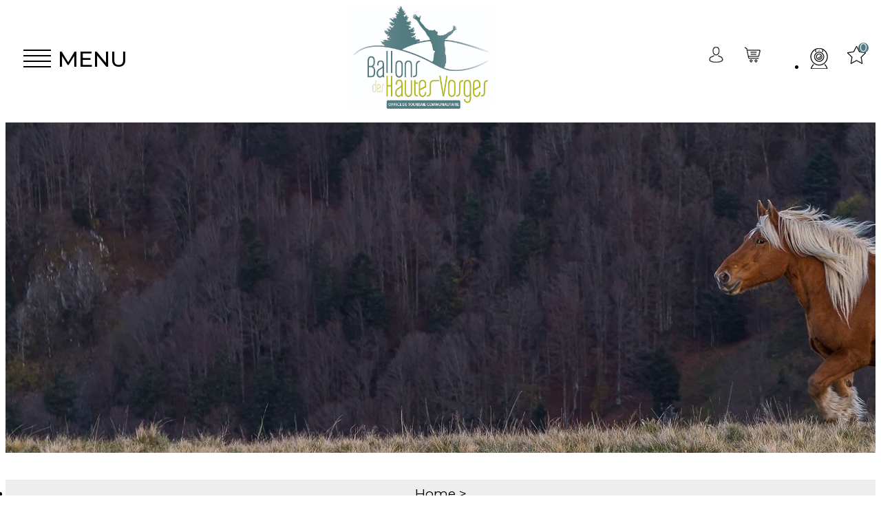

--- FILE ---
content_type: text/html; charset=utf-8
request_url: https://de.ballons-hautes-vosges.com/reiten-zughundspaziergang.html
body_size: 12334
content:
<!DOCTYPE html>
<html class="no-js" lang="de">
<head>
	<title>Reiten - Zughundspaziergang</title>
	<meta charset="utf-8" />
	<link rel="shortcut icon" href="/templates/2018/images/favicon.ico" type="image/x-icon" />
    <script async src="https://www.googletagmanager.com/gtag/js?id=G-D27MYTDGBV"></script>
	<base href="https://de.ballons-hautes-vosges.com" />    <script>window.dataLayer = window.dataLayer || [];
                      function gtag(){window.dataLayer.push(arguments);}
                      gtag('js', new Date());
                      gtag('config', 'G-D27MYTDGBV', {'anonymize_ip': true });
                    </script><script data-cookie="GoogleAnalytics" data-cookie-fn="fn_696b6e545a571" id="fn_696b6e545a571" data-initiator="script-element" type="application/javascript" >

        function fn_696b6e545a571() {(function(i,s,o,g,r,a,m){i['GoogleAnalyticsObject']=r;i[r]=i[r]||function(){
                      (i[r].q=i[r].q||[]).push(arguments)},i[r].l=1*new Date();a=s.createElement(o),
                      m=s.getElementsByTagName(o)[0];a.async=1;a.src=g;m.parentNode.insertBefore(a,m)
                      })(window,document,'script','//www.google-analytics.com/analytics.js','ga');ga('create', 'UA-35440003-2', 'auto');ga('require', 'displayfeatures');ga('set', 'anonymizeIp', true);ga('send', 'pageview');}

        var storage = localStorage.getItem("COOKIE_MANAGER");
        if (storage) {
            var dataCookie = JSON.parse(storage);
            if (dataCookie.types.GoogleAnalytics.isEnable) {
            	fn_696b6e545a571();
            	var script = document.getElementById("fn_696b6e545a571");
            	script.setAttribute("data-cookie-init", "1");
            }
        }

        </script><link rel="alternate" href="https://de.ballons-hautes-vosges.com/reiten-zughundspaziergang.html" hreflang="de"><link rel="alternate" href="https://www.ballons-hautes-vosges.com/equitation-canirando.html" hreflang="FR-fr"><link rel="alternate" href="https://en.ballons-hautes-vosges.com/horse-riding-cani-hiking.html" hreflang="EN-gb"><link rel="alternate" href="https://www.ballons-hautes-vosges.com/equitation-canirando.html" hreflang="x-default"><script src="https://ajax.googleapis.com/ajax/libs/jquery/1.9.0/jquery.min.js" data-initiator="script-element" type="application/javascript" ></script>	<!-- Debut balise description et keyword -->
<meta name="description" content="Reiten - Zughundspaziergang K&ouml;rperliche Aktivit&auml;ten mit unseren Tierfreunden !!!
&nbsp;" />
<link rel="canonical" href="https://de.ballons-hautes-vosges.com/reiten-zughundspaziergang.html"/><meta name="robots" content="index, follow"><!-- Fin balise description et keyword -->
	<meta name="viewport" content="width=device-width" />
    <meta name="format-detection" content="telephone=no">
    <meta http-equiv="Content-Language" content="de">
    <link href="https://fonts.googleapis.com/css?family=Montserrat:400,500,700" rel="stylesheet">
    <link href="/stylesheet.css?action=display&fic=default&partie=generique" data-initiator="link-element" rel="stylesheet" type="text/css" /><link href="/stylesheet.css?action=display&fic=default&partie=local" data-initiator="link-element" rel="stylesheet" type="text/css" /><link href="/stylesheet.css?action=display&charte=ACTIVITES&theme=ETE&langue=DE" data-initiator="link-element" rel="stylesheet" type="text/css" />    <link rel="stylesheet" type="text/css" href="/templates/2018/css/style.css">
            <link rel="canonical" href="https://de.ballons-hautes-vosges.com/reiten-zughundspaziergang.html" />
		<link rel="apple-touch-icon" sizes="180x180" href="/templates/2018/images/favicon/apple-touch-icon.png">
	<link rel="icon" type="image/png" sizes="32x32" href="/templates/2018/images/favicon/favicon-32x32.png">
	<link rel="icon" type="image/png" sizes="16x16" href="/templates/2018/images/favicon/favicon-16x16.png">
	<link rel="manifest" href="/templates/2018/images/favicon/site.webmanifest">
	<link rel="mask-icon" href="/templates/2018/images/favicon/safari-pinned-tab.svg" color="#4e7c80">
	<meta name="msapplication-TileColor" content="#ffffff">
	<meta name="theme-color" content="#ffffff">
	<!-- Google Tag Manager -->
	<script>(function(w,d,s,l,i){w[l]=w[l]||[];w[l].push({'gtm.start':
	new Date().getTime(),event:'gtm.js'});var f=d.getElementsByTagName(s)[0],
	j=d.createElement(s),dl=l!='dataLayer'?'&l='+l:'';j.async=true;j.src=
	'https://www.googletagmanager.com/gtm.js?id='+i+dl;f.parentNode.insertBefore(j,f);
	})(window,document,'script','dataLayer','GTM-WKH7PWK3');</script>
	<!-- End Google Tag Manager -->
</head>
<body class="ACTIVITES de ETE ControllerListeInfo">
		<!-- Google Tag Manager (noscript) -->
		<noscript><iframe src="https://www.googletagmanager.com/ns.html?id=GTM-WKH7PWK3"
		height="0" width="0" style="display:none;visibility:hidden"></iframe></noscript>
		<!-- End Google Tag Manager (noscript) -->
        
        <header>
    <div class="header-menu">
        <div class="haut">
            <div class="menu">
                <div class="burger-menu">
                    <span></span>
                    <span></span>
                    <span></span>
                    <span></span>
                </div>
                <div class="text-menu">MENU</div>
            </div>
            <div class="logo">
                <a class="ballons" href="/"><img src="/templates/2018/images/logo_new.jpg" title="Zurück zur Empfangseite" alt="Logo Ballons les Hautes Vosges"></a>
                <!--
                <a class="ballons" href="/"><img src="/templates/2018/images/logo.png" title="Zurück zur Empfangseite" alt="Logo Ballons les Hautes Vosges"></a>
               <a class="bussang" href="/"><img src="/templates/2018/images/logo_bussang.jpg" title="Zurück zur Empfangseite" alt="Logo Bussang"></a>
                -->
            </div>
            <div class="droite">
                <div class="icones">
                    <div class="widget-moncompte dropdown-relative widget-17">

                <div class="title"><a href="/espace-client.html"><span>Ihr Konto</span></a></div>
    </div><div id="bloc_panier" onclick="location.href='booking?action=panier&amp;cid=4'"><div class="titre"><span>Mein Korb</span></div><div class="contenu"><div class="panier-vide" id="resa_panier_vide">Ihr Einkaufswagen ist leer</div><div class="ligne-prestation"  style="display: none;"><div class="left"><span class="nb-prestations" id="resa_panier_nb_prestation">-1</span><span class="libelle-nb-prestations">Leistung</span></div><div class="right"><span class="montant" id="resa_panier_montant">0 €</span></div></div><div class="void-panier clear"  style="display: none;"><a href="booking?action=panier&amp;cid=4" >Sieh meinen Korb</a></div></div></div><nav role="navigation" class="menu-niveau-2 menu-picto" ><ul class="">

    <li data-menu-id="3878" data-menu-keyword="" class="first  webcams  menu-niveau-3  terminal"><a href="webcams.html"  ><span class="lien-menu">Webcams</span></a></li>
</ul>

</nav><div class="carnet"><a href="/carnet-voyage" class="lien_icone_carnet"><span class="carnet_voyage_fiches">0</span></a><a href="/carnet-voyage" class="lien_carnet">Reisetagebuch </a></div>                </div>
            </div>
        </div>
        <div class="menu-principal">
            <nav role="navigation" class="responsiveMenu menu-niveau-2 menu-principal" ><a id="pull" class="hidden-desktop">Menu</a><ul class="">

    <li data-menu-id="3417" data-menu-keyword="" class="itineraire select ssselect first  menu-niveau-3"><a href="sportaktivitaten.html"  ><span class="lien-menu">Sportaktivitäten</span></a><ul class="">

    <li data-menu-id="4048" data-menu-keyword="" class="menu-niveau-4  terminal"><a href="quietude-attitude-regional-naturpark.html"  ><span class="lien-menu">Last uns Wild verantwortungsbewusst sein</span></a></li><li data-menu-id="3419" data-menu-keyword="" class="menu-niveau-4  terminal"><a href="bergfuhrer.html"  ><span class="lien-menu">Unsere Bergführer</span></a></li><li data-menu-id="3418" data-menu-keyword="" class="menu-niveau-4"><a href="wanderungen-und-ausfluge.html"  ><span class="lien-menu">Wanderungen und Spaziergänge</span></a><ul class="">

    
</ul>

</li><li data-menu-id="4326" data-menu-keyword="" class="menu-niveau-4  terminal"><a href="klettersteig-der-mosell-quelle.html"  ><span class="lien-menu">Klettersteig der Mosel Quelle</span></a></li><li data-menu-id="3426" data-menu-keyword="" class="menu-niveau-4  terminal"><a href="klettersteig-klettern-gleitschirmfliegen.html"  ><span class="lien-menu">Nervenkitzel, Sensationshungrig.....</span></a></li><li data-menu-id="3431" data-menu-keyword="" class="itineraire select ssselect menu-niveau-4  terminal"><a href="reiten-zughundspaziergang.html"  ><span class="lien-menu">Reiten - Zughundspaziergang</span></a></li><li data-menu-id="3434" data-menu-keyword="" class="menu-niveau-4"><a href="mountainbike-fahrrad-segway-kart-elektroroller.html"  ><span class="lien-menu">Fahrrad, Segway, Kart, Pumptrack...</span></a><ul class="">

    
</ul>

</li><li data-menu-id="3448" data-menu-keyword="" class="menu-niveau-4  terminal"><a href="freizeitparks-baumklettern.html"  ><span class="lien-menu">Freizeitsparks und andere Freizeitsaktivtäten</span></a></li><li data-menu-id="3449" data-menu-keyword="" class="menu-niveau-4  terminal"><a href="tennis-petanque-kegeln-padel-tennis.html"  ><span class="lien-menu">Tennis, Pétanque, Padel-Tennis</span></a></li><li data-menu-id="3455" data-menu-keyword="" class="menu-niveau-4"><a href="schwimmbader-seen-und-weiher-angeln.html"  ><span class="lien-menu">Schwimmbäder, Seen, Angeln</span></a><ul class="">

    
</ul>

</li>
</ul>

</li><li data-menu-id="3538" data-menu-keyword="" class="menu-niveau-3"><a href="unterkunft-gastronomie-bars-spielcasino.html"  ><span class="lien-menu">Ferienhäuser - Unterkunft - Restaurant - Bars</span></a><ul class="">

    <li data-menu-id="4335" data-menu-keyword="" class="menu-niveau-4"><a href="ferienwohnung-ferienhaus-chalet-urlaub-vogesen.html"  ><span class="lien-menu">Unsere Angote an Ferienwohnungen, Ferienhäuser und Chalets</span></a><ul class="">

    
</ul>

</li><li data-menu-id="3985" data-menu-keyword="" class="menu-niveau-4"><a href="unterkunft-angebote.html"  ><span class="lien-menu">Andere Unterkunfts Möglichkeiten</span></a><ul class="">

    
</ul>

</li><li data-menu-id="3540" data-menu-keyword="BHVGASTRONOMIEETEFR" class="menu-niveau-4"><a href="bars-und-casino.html"  ><span class="lien-menu">Restaurants, Cafés und Bars</span></a><ul class="">

    
</ul>

</li>
</ul>

</li><li data-menu-id="3468" data-menu-keyword="" class="menu-niveau-3"><a href="aktivitaten-und-unterhaltung.html"  ><span class="lien-menu">Besichtigungen und Unterhaltung</span></a><ul class="">

    <li data-menu-id="3469" data-menu-keyword="" class="menu-niveau-4  terminal"><a href="programme-und-veranstaltungen-1.html"  ><span class="lien-menu">Veranstaltungen</span></a></li><li data-menu-id="3476" data-menu-keyword="" class="menu-niveau-4  terminal"><a href="museen-garten.html"  ><span class="lien-menu">Kulturelle Besichtigungen, Museen und Gärten</span></a></li><li data-menu-id="3493" data-menu-keyword="" class="menu-niveau-4"><a href="theatre-du-peuple-volkstheater.html"  ><span class="lien-menu">Théâtre du Peuple (Volkstheater)</span></a><ul class="">

    
</ul>

</li><li data-menu-id="3470" data-menu-keyword="" class="menu-niveau-4"><a href="naturlandschaften-und-sehenswurdigkeiten.html"  ><span class="lien-menu">Naturlandschaften und Sehenswürdigkeiten</span></a><ul class="">

    
</ul>

</li><li data-menu-id="3507" data-menu-keyword="" class="menu-niveau-4  terminal"><a href="kunsthandwerk-und-lokale-produzenten.html"  ><span class="lien-menu">Kunsthandwerk und lokale Produzenten</span></a></li><li data-menu-id="3525" data-menu-keyword="" class="menu-niveau-4  terminal"><a href="alles-rund-um-die-tiere.html"  ><span class="lien-menu">Alles rund um die Tiere</span></a></li><li data-menu-id="3537" data-menu-keyword="" class="menu-niveau-4  terminal"><a href="wellness.html"  ><span class="lien-menu">Wellness</span></a></li>
</ul>

</li><li data-menu-id="3811" data-menu-keyword="BHVFAMILLEHIVERFR" class="menu-niveau-3"><a href="familie-und-kinder.html"  ><span class="lien-menu">Familie und Kinder</span></a><ul class="">

    <li data-menu-id="3812" data-menu-keyword="" class="menu-niveau-4  terminal"><a href="familienausfluge.html"  ><span class="lien-menu">Spaziergänge für Groß und Klein</span></a></li><li data-menu-id="4050" data-menu-keyword="" class="menu-niveau-4  terminal"><a href="quietude-attitude-regional-naturpark-vogesen.html"  ><span class="lien-menu">Last uns Wild verantwortungsbewusst sein</span></a></li><li data-menu-id="3816" data-menu-keyword="" class="menu-niveau-4  terminal"><a href="schnitzeljagden.html"  ><span class="lien-menu">Schnitzeljagden</span></a></li><li data-menu-id="3825" data-menu-keyword="" class="menu-niveau-4  terminal"><a href="rundwege-mit-kinderwagen.html"  ><span class="lien-menu">Rundwege mit Kinderwagen</span></a></li><li data-menu-id="3813" data-menu-keyword="" class="menu-niveau-4  terminal"><a href="spielplatze-und-stadtparks.html"  ><span class="lien-menu">Spielplätze, Stadtparks und Pumptrack</span></a></li><li data-menu-id="3732" data-menu-keyword="" class="menu-niveau-4  terminal"><a href="kultur-beschaftigungen.html"  ><span class="lien-menu">Bibliotheken</span></a></li><li data-menu-id="3830" data-menu-keyword="" class="menu-niveau-4  terminal"><a href="kindertagesstatten-und-kinderbetreuung.html"  ><span class="lien-menu">Kindertagesstätten und Kinderbetreuung</span></a></li>
</ul>

</li><li data-menu-id="3328" data-menu-keyword="BHVVILLAGEETEFR" class="menu-niveau-3"><a href="dorfer-gebirge.html"  ><span class="lien-menu">Dörfer &amp; Gebirge</span></a><ul class="">

    <li data-menu-id="3329" data-menu-keyword="" class="menu-niveau-4  terminal"><a href="landschaftlichen-sehenswurdigkeiten.html"  ><span class="lien-menu">Unsere absolute Muss als Landschaftlichen Sehenswürdigkeiten</span></a></li><li data-menu-id="4320" data-menu-keyword="" class="menu-niveau-4"><a href="dorfer-hohen-mosell-tal-vogesen.html"  ><span class="lien-menu">Die Dörfer das Hohen-Mosell Tals</span></a><ul class="">

    
</ul>

</li><li data-menu-id="3366" data-menu-keyword="" class="menu-niveau-4  terminal"><a href="a-decouvrir-aux-alentours-1.html"  ><span class="lien-menu">Sehenswürdigkeiten  ein wenig weiter entfernt</span></a></li>
</ul>

</li><li data-menu-id="3832" data-menu-keyword="BHVINFOS_PRATIQUESHIVERFR" class="menu-niveau-3"><a href="praktische-informationen.html"  ><span class="lien-menu">Geschäfte - Öffentliche Verkehrsmittel - Praktisches Leben</span></a><ul class="">

    <li data-menu-id="3836" data-menu-keyword="" class="menu-niveau-4"><a href="praktische-informationen.html.html"  ><span class="lien-menu">Direktvertrieb von Produzenten - Geschäfte - Textilfabriken</span></a><ul class="">

    
</ul>

</li><li data-menu-id="3866" data-menu-keyword="" class="menu-niveau-4"><a href="anreise.html"  ><span class="lien-menu">Anreise</span></a><ul class="">

    
</ul>

</li><li data-menu-id="4344" data-menu-keyword="" class="menu-niveau-4  terminal"><a href="pass-vosges-ermassigungen.html"  ><span class="lien-menu">Pass Vosges</span></a></li><li data-menu-id="4181" data-menu-keyword="" class="menu-niveau-4"><a href="bequemlichkeit.html"  ><span class="lien-menu">Praktische Infos: Alltag - Gesundheit</span></a><ul class="">

    
</ul>

</li>
</ul>

</li>
</ul>

</nav>            <div class="droite">
                <div class="icones">
                    <div class="widget-moncompte dropdown-relative widget-17">

                <div class="title"><a href="/espace-client.html"><span>Ihr Konto</span></a></div>
    </div><div id="bloc_panier" onclick="location.href='booking?action=panier&amp;cid=4'"><div class="titre"><span>Mein Korb</span></div><div class="contenu"><div class="panier-vide" id="resa_panier_vide">Ihr Einkaufswagen ist leer</div><div class="ligne-prestation"  style="display: none;"><div class="left"><span class="nb-prestations" id="resa_panier_nb_prestation">-1</span><span class="libelle-nb-prestations">Leistung</span></div><div class="right"><span class="montant" id="resa_panier_montant">0 €</span></div></div><div class="void-panier clear"  style="display: none;"><a href="booking?action=panier&amp;cid=4" >Sieh meinen Korb</a></div></div></div><nav role="navigation" class="menu-niveau-2 menu-picto" ><ul class="">

    <li data-menu-id="3878" data-menu-keyword="" class="first  webcams  menu-niveau-3  terminal"><a href="webcams.html"  ><span class="lien-menu">Webcams</span></a></li>
</ul>

</nav><div class="carnet"><a href="/carnet-voyage" class="lien_icone_carnet"><span class="carnet_voyage_fiches">0</span></a><a href="/carnet-voyage" class="lien_carnet">Reisetagebuch </a></div>                </div>
            </div>
            <div class="cadre_acces_menu_mobile">
                <ul class="switch-themes"><li class="theme-ete selected"><a href="https://de.ballons-hautes-vosges.com/ete" title="Sommer"><span>Sommer</span></a></li><div class="toggle ete" onclick="document.location.href='https://de.ballons-hautes-vosges.com/hiver'"></div><li class="theme-hiver"><a href="https://de.ballons-hautes-vosges.com/hiver" title="Winter"><span>Winter</span></a></li></ul><ul class="switch-langues"><li class="langue-de selected"><a href="https://de.ballons-hautes-vosges.com/ete?origine=switchLangue" title="Deutsch"><span>Deutsch</span></a></li><li class="langue-fr"><a href="https://www.ballons-hautes-vosges.com/ete?origine=switchLangue" title="Français"><span>Français</span></a></li><li class="langue-en"><a href="https://en.ballons-hautes-vosges.com/ete?origine=switchLangue" title="English"><span>English</span></a></li></ul>            </div>
        </div>
    </div>
</header>

    <div class="bxsliderBanniere" style="max-width: 100%; overflow: hidden">
        <ul class="bxsliderBanniereUL" style="padding: 0">
            
                    <li>
                        <img src="https://www.ballons-hautes-vosges.com/medias/images/info_menu/multitailles/1920x1440_chevaux221-001-dominique-steinel-2726-2815-3190.jpg" alt="chevaux221-001-dominique-steinel-2726" title=""/>                    </li>

                    </ul>
    </div>

<!-- Bloc Bxslider --><script>     
		  	function widgetTetiereInitBxSlider() {    
				try {                                  
					var obj = new BxSliderIngenie(".bxsliderBanniereUL",{"auto": true, "autoHover": true, "controls": true},false,false);
				}
				catch (e) {
					console.log('BxSliderIngenie : init impossible sur .bxsliderBanniereUL',e);
				}       
		  	}
		  	</script><!--/ Bloc Bxslider --><ul class="breadcrumb">    <li>
                                    <a href="/">
                    <span>Home</span>
                </a>
                                    <span class="divider">&gt;</span>
                                        </li>
    <li>
                                    <a href="sportaktivitaten.html">
                    <span>Sportaktivitäten</span>
                </a>
                                    <span class="divider">&gt;</span>
                                        </li>
    <li>
        <script type="application/ld+json">{"itemListElement":[{"position":1,"name":"Home","item":"https:\/\/de.ballons-hautes-vosges.com\/\/","@type":"ListItem"},{"position":2,"name":"Sportaktivit\u00e4ten","item":"https:\/\/de.ballons-hautes-vosges.com\/sportaktivitaten.html","@type":"ListItem"},{"position":3,"name":"Reiten - Zughundspaziergang","item":"https:\/\/de.ballons-hautes-vosges.com\/reiten-zughundspaziergang.html","@type":"ListItem"}],"@type":"BreadcrumbList","@context":"http:\/\/schema.org\/"}</script>            <span>Reiten - Zughundspaziergang</span>
            </li>
</ul>
<main class="container" role="main">
	<aside id="colg">    <div class="moteur_resa">
       <div class="titre_moteur_resa">Suche nach Datum</div>
           <div id="form-recherche_696b6e55e9842_parent" class="form-resa form-resa_parent widget-resa-de moteur_S" >
		            <form name="form_recherche" id="form-recherche_696b6e55e9842"  target="_top"  class="form-recherche" method="GET"
                  action="booking">
				<input type="hidden" id="langueEnCoursDatepicker" value="de" />                    <input type="hidden" name="redirectionUrl" id="redirectionUrl" value="0"/>
				                    <input type="hidden" name="cid" id="cid"
                           class="cid"
                           value="4"/>
				                    <input type="hidden" name="target" class="inAjaxRequest" value="_top"/>
				                    <input type="hidden" name="MOTEUR_TYPES_PRESTATAIRE" class="inAjaxRequest"
                           value="MOTEUR_ACTIVITES"/>
				                <input type="hidden" name="action" class="form_action" value="searchAjax"/>
				                        <input type="hidden" name="type_prestataire" id="type_prestataire" class="type_prestataire"
                               value="S"/>
						<div class="bloc_select_date_resa_activites">
    <div class="type_recherche_activites">
        <fieldset>
            <legend></legend>
                        <ul>
                <li><input type="radio" name="type_recherche" id="type_recherche_leform-recherche_696b6e55e9842" value="LE"  checked="checked"  onclick="Resa.select_type_recherche('4','#form-recherche_696b6e55e9842','LE','S','form-recherche_696b6e55e9842')" /><label for="type_recherche_leform-recherche_696b6e55e9842">für ein bestimmtes Datum</label></li>
                <li><input type="radio" name="type_recherche" id="type_recherche_periodeform-recherche_696b6e55e9842" value="PERIODE"   onclick="Resa.select_type_recherche('4','#form-recherche_696b6e55e9842','PERIODE','S','form-recherche_696b6e55e9842')" /><label for="type_recherche_periodeform-recherche_696b6e55e9842">Während meines Aufenthaltes</label></li>
                                    <li><input type="radio" name="type_recherche" id="type_recherche_aucuneform-recherche_696b6e55e9842" value="AUCUNE"   onclick="Resa.select_type_recherche('4','#form-recherche_696b6e55e9842','AUCUNE','S','form-recherche_696b6e55e9842')" /><label for="type_recherche_aucuneform-recherche_696b6e55e9842">Ich habe nicht ein bestimmtes Datum</label></li>
                            </ul>
        </fieldset>
    </div>
        <div class="date_recherche_activites"></div>
</div><input type="hidden" name="personnes" id="personnes" value="1" data-personnes="aucune"/><br class="brFin"/>                    <div class="resa_div_btn">
						                        <span class="ajax-results"></span>                        <div class="button_search">
                                                        <input type="button" class="form_search" name="search"
                                   value="Suchen" onclick="Resa.recherche_ajax('#form-recherche_696b6e55e9842')" />
                        </div>
                        <input type="button" class="form_result" name="result"
                               value="Anzeige" onclick="Resa.resultat_ajax('#form-recherche_696b6e55e9842')"                               style="display:none"/>
                    </div>
					                    <input type="hidden"
                           class="callback" value="Resa.init_moteur_resa('4', '#form-recherche_696b6e55e9842');Resa.select_type_recherche('4','#form-recherche_696b6e55e9842','LE','S','form-recherche_696b6e55e9842')"                           data-initial="1"/>
                    <input type="hidden"
                           class="callback_save" value="Resa.init_moteur_resa('4', '#form-recherche_696b6e55e9842');Resa.select_type_recherche('4','#form-recherche_696b6e55e9842','LE','S','form-recherche_696b6e55e9842')"/>
					            </form>
			        <br class="end_recherche"/>
    </div>
	    </div>



    

        


        </div></aside>   <section id="content" class="activites">
      <div id="liste-info" class="liste-info-INFO"  data-search="avec-dates"  ><header><h1>Reiten - Zughundspaziergang</h1><div class="description">K&ouml;rperliche Aktivit&auml;ten mit unseren Tierfreunden !!!<br />
&nbsp;</div></header><div class="parametres"><div class="onglets">
    
    <ul>
        <li class="noreload vignette  select"><a href="/reiten-zughundspaziergang.html?liste=vignette" title="Miniaturbild"><span>Miniaturbild</span></a></li><li class="noreload details "><a href="/reiten-zughundspaziergang.html?liste=detailresa" title="Detaillierte Liste"><span>Detaillierte Liste</span></a></li><li class="carte"><a href="/carte-interactive.html?liste-session=3431_liste" title="Kartenansicht"><span>Kartenansicht</span></a></li>    </ul>
</div><div class="nb-resultats"><span>4</span> Ergebnisse</div><div class="filtrages"><div class="tri"><span>Sortieren :</span></div><ul><li class="noreload aleatoire select"><span class="icone" ></span><a href="/reiten-zughundspaziergang.html?ordre_type=aleatoire">Zufällig</a></li><li class="noreload alphabetique"><span class="icone" ></span><a href="/reiten-zughundspaziergang.html?ordre_type=alphabetique">Alphabetisch</a></li></ul></div></div><div id="liste-info-content"><div class="liste-fiche infinitescroll  Vignette"><div class="fiche-info  fiche_liste_activites_equipements_de_loisirs" id="PRESTATAIRE-L-745005791" itemscope itemtype="http://schema.org/Organization">
    <div class="photos">                        <div class="cadre_photo_principale">
                                                            <a  href="reitzentrum-am-ballon-d-alsace-la-jumenterie.html#media" class="">
                                                                <img itemprop="image" src="https://www.ballons-hautes-vosges.com/medias/images/prestataires/multitailles/640x480_photo-L-745005791-6353886.jpg" alt="centre-equestre-la-jumenterie-saint-maurice-sur-moselle" data-width="552" data-height="368" data-orientation="landscape" class="photo_principale" />
                                                                </a>
                                                    </div>
                                    <div class="liens_sous_photos">
                                                                        <a href="reitzentrum-am-ballon-d-alsace-la-jumenterie.html#media" class="">Foto(s)                                (7)</a>
                                                                <!--
                                        -->
                </div>
                        </div>
<div class="pictos_sous_photos"></div><div class="nom_et_accroche_tarifaire"><div class="nom"><h2><!--<a href="reitzentrum-am-ballon-d-alsace-la-jumenterie.html#top">--><a  itemprop="name" href="reitzentrum-am-ballon-d-alsace-la-jumenterie.html" class="">Reitzentrum am Ballon d'Alsace - La Jumenterie</a></h2><div class="classement"><ul><li class="736000007-92-L"><img src="https://www.ballons-hautes-vosges.com/medias/images/picto/736000007-92-L.gif"  alt="Chèques Vacances" title="Chèques Vacances" /></li></ul></div></div></div>    <div class="adresse">
        <div class="coordonnee">                <span class="Adresse-CodePostal">88560</span>
                <span class="Adresse-Ville">SAINT MAURICE SUR MOSELLE</span>
</div>
    <div class="contact-carte">
        (<a href="reitzentrum-am-ballon-d-alsace-la-jumenterie.html#carte">Plan/Karte</a>)    </div>




    </div>
    <div class="zone_principale_fiche_presta">
                    <div class="zone_criteres_fiche_presta">
                <ul class="liste_criteres_auto_zone_affichage">
                                                                    <li class="736000010-L">
                            <span>Haustiere willkommen :</span>
                            <ul>
                                                                                                        <li class="736000010-102-L">NEIN</li>
                                                            </ul>
                        </li>
                                    </ul>
            </div>
                    <div class="zone_criteres_fiche_presta sans-type">
                <ul class="liste_criteres_auto_zone_affichage">
                                                                    <li class="736000360-L">
                            <ul>
                                                                                                        <li class="736000360-11-L">Reiten</li>
                                                            </ul>
                        </li>
                                    </ul>
            </div>
                
            </div>
    <div itemprop="description" class="descriptif">
        La Jumenterie ist ein Reiterhof am Ballon d&#039;Alsace, der auf dem Lothringer Hang der Vogesen liegt. Unser familiengef&uuml;hrtes Reitzentrum wurde 1970    ...</div>



        <div class="lien_fiche_carnet">
            <a rel="nofollow" href="carnet-voyage?action=add&fiche=L|745005791" class="lien_savoir_plus carnet_voyage_ajouter"  title="zum Reisetagebuch hinzufügen">
                <span>zum Reisetagebuch hinzufügen</span></a>
                            <a rel="nofollow"  href="carnet-voyage?action=remove&fiche=L|745005791" class="lien_savoir_plus carnet_voyage_supprimer "  style="display:none;"  title="Des Reisetagebuch beseitigen">
                    <span>Des Reisetagebuch beseitigen</span>
                </a>
                    </div>
<div class="lien_fiche_detail">
        <a  itemprop="url" href="reitzentrum-am-ballon-d-alsace-la-jumenterie.html" class="btn lien_savoir_plus ">Weitere Auskünfte</a>
        <!--<a <?/*=$itemUrl*/ ?> href="<?/*= $info['Url'] */ ?>#thaut"
       class="lien_savoir_plus "><?/*= $this->_text('LISTE_INFO_SIMPLE_FICHE_DETAILLE') */ ?></a>-->
    </div></div><div class="fiche-info  fiche_liste_activites_equipements_de_loisirs" id="PRESTATAIRE-L-745005504" itemscope itemtype="http://schema.org/Organization">
    <div class="photos">                        <div class="cadre_photo_principale">
                                                            <a  href="zughundespaziergang-energie-canine.html#media" class="">
                                                                <img itemprop="image" src="https://www.ballons-hautes-vosges.com/medias/images/prestataires/multitailles/640x480_photo-L-745005504-6353877.jpg" alt="cani-rando-energie-canine" data-width="900" data-height="750" data-orientation="landscape" class="photo_principale" />
                                                                </a>
                                                    </div>
                                    <div class="liens_sous_photos">
                                                                        <a href="zughundespaziergang-energie-canine.html#media" class="">Foto(s)                                (9)</a>
                                                                <!--
                                        -->
                </div>
                        </div>
<div class="pictos_sous_photos"></div><div class="nom_et_accroche_tarifaire"><div class="nom"><h2><!--<a href="zughundespaziergang-energie-canine.html#top">--><a  itemprop="name" href="zughundespaziergang-energie-canine.html" class="">Zughundespaziergang - Energie Canine</a></h2><div class="classement"></div></div></div>    <div class="adresse">
        <div class="coordonnee">                <span class="Adresse-CodePostal">88540</span>
                <span class="Adresse-Ville">BUSSANG</span>
</div>
    <div class="contact-carte">
        (<a href="zughundespaziergang-energie-canine.html#carte">Plan/Karte</a>)    </div>




    </div>
    <div class="zone_principale_fiche_presta">
                    <div class="zone_criteres_fiche_presta">
                <ul class="liste_criteres_auto_zone_affichage">
                                                                    <li class="736000010-L">
                            <span>Haustiere willkommen :</span>
                            <ul>
                                                                                                        <li class="736000010-102-L">NEIN</li>
                                                            </ul>
                        </li>
                                    </ul>
            </div>
                    <div class="zone_criteres_fiche_presta sans-type">
                <ul class="liste_criteres_auto_zone_affichage">
                                                                    <li class="736000360-L">
                            <ul>
                                                                                                        <li class="736000360-31-L">Fußwanderung</li>
                                                            </ul>
                        </li>
                                    </ul>
            </div>
                
            </div>
    <div itemprop="description" class="descriptif">
        Zughundespaziergang*, eine Aktivit&auml;t mit einem gewissen Etwas! Sie sind tier- und naturbegeistert? Entdecken Sie die faszinierende Welt der          ...</div>



        <div class="lien_fiche_carnet">
            <a rel="nofollow" href="carnet-voyage?action=add&fiche=L|745005504" class="lien_savoir_plus carnet_voyage_ajouter"  title="zum Reisetagebuch hinzufügen">
                <span>zum Reisetagebuch hinzufügen</span></a>
                            <a rel="nofollow"  href="carnet-voyage?action=remove&fiche=L|745005504" class="lien_savoir_plus carnet_voyage_supprimer "  style="display:none;"  title="Des Reisetagebuch beseitigen">
                    <span>Des Reisetagebuch beseitigen</span>
                </a>
                    </div>
<div class="lien_fiche_detail">
        <a  itemprop="url" href="zughundespaziergang-energie-canine.html" class="btn lien_savoir_plus ">Weitere Auskünfte</a>
        <!--<a <?/*=$itemUrl*/ ?> href="<?/*= $info['Url'] */ ?>#thaut"
       class="lien_savoir_plus "><?/*= $this->_text('LISTE_INFO_SIMPLE_FICHE_DETAILLE') */ ?></a>-->
    </div></div><div class="fiche-info  fiche_liste_activites_equipements_de_loisirs" id="PRESTATAIRE-L-745006217" itemscope itemtype="http://schema.org/Organization">
    <div class="photos">                        <div class="cadre_photo_principale">
                                                            <a  href="sabots-en-goguette-reitausfluge.html#media" class="">
                                                                <img itemprop="image" src="https://www.ballons-hautes-vosges.com/medias/images/prestataires/multitailles/640x480_photo-L-745006217-6354132.jpg" alt="sabots-en-goguette-bussang-4" data-width="2000" data-height="1332" data-orientation="landscape" class="photo_principale" />
                                                                </a>
                                                    </div>
                                    <div class="liens_sous_photos">
                                                                        <a href="sabots-en-goguette-reitausfluge.html#media" class="">Foto(s)                                (4)</a>
                                                                <!--
                                        -->
                </div>
                        </div>
<div class="pictos_sous_photos"></div><div class="nom_et_accroche_tarifaire"><div class="nom"><h2><!--<a href="sabots-en-goguette-reitausfluge.html#top">--><a  itemprop="name" href="sabots-en-goguette-reitausfluge.html" class="">Sabots en goguette - Reitausflüge</a></h2><div class="classement"><ul><li class="736000266-1-L"><img src="https://www.ballons-hautes-vosges.com/medias/images/picto/736000266-1-L.gif"  alt="DDJS" title="DDJS" /></li></ul><ul><li class="736001017-4001415-L"><img src="https://www.ballons-hautes-vosges.com/medias/images/picto/736001017-4001415-L.png"  alt="Pass Vosges" title="Pass Vosges" /></li></ul></div></div></div>    <div class="adresse">
        <div class="coordonnee">                <span class="Adresse-CodePostal">88540</span>
                <span class="Adresse-Ville">BUSSANG</span>
</div>
    <div class="contact-carte">
        (<a href="sabots-en-goguette-reitausfluge.html#carte">Plan/Karte</a>)    </div>




    </div>
    <div class="zone_principale_fiche_presta">
                    <div class="zone_criteres_fiche_presta">
                <ul class="liste_criteres_auto_zone_affichage">
                                                                    <li class="736000010-L">
                            <span>Haustiere willkommen :</span>
                            <ul>
                                                                                                        <li class="736000010-102-L">NEIN</li>
                                                            </ul>
                        </li>
                                    </ul>
            </div>
                    <div class="zone_criteres_fiche_presta sans-type">
                <ul class="liste_criteres_auto_zone_affichage">
                                                                    <li class="736000360-L">
                            <ul>
                                                                                                        <li class="736000360-11-L">Reiten</li>
                                                            </ul>
                        </li>
                                    </ul>
            </div>
                
            </div>
    <div itemprop="description" class="descriptif">
        Sabots en Goguette bietet Ihnen Wanderungen und Ausritte zu Pferd an. W&auml;hrend diese Ausfl&uuml;ge, werden  Sie die Vogesen, ihr Kulturerbe, ihre         ...</div>



        <div class="lien_fiche_carnet">
            <a rel="nofollow" href="carnet-voyage?action=add&fiche=L|745006217" class="lien_savoir_plus carnet_voyage_ajouter"  title="zum Reisetagebuch hinzufügen">
                <span>zum Reisetagebuch hinzufügen</span></a>
                            <a rel="nofollow"  href="carnet-voyage?action=remove&fiche=L|745006217" class="lien_savoir_plus carnet_voyage_supprimer "  style="display:none;"  title="Des Reisetagebuch beseitigen">
                    <span>Des Reisetagebuch beseitigen</span>
                </a>
                    </div>
<div class="lien_fiche_detail">
        <a  itemprop="url" href="sabots-en-goguette-reitausfluge.html" class="btn lien_savoir_plus ">Weitere Auskünfte</a>
        <!--<a <?/*=$itemUrl*/ ?> href="<?/*= $info['Url'] */ ?>#thaut"
       class="lien_savoir_plus "><?/*= $this->_text('LISTE_INFO_SIMPLE_FICHE_DETAILLE') */ ?></a>-->
    </div></div><div class="fiche-info  fiche_liste_activites_equipements_de_loisirs" id="PRESTATAIRE-L-745000505" itemscope itemtype="http://schema.org/Organization">
    <div class="photos">                        <div class="cadre_photo_principale">
                                                            <a  href="reitschule-haras-du-closel.html#media" class="">
                                                                <img itemprop="image" src="https://www.ballons-hautes-vosges.com/medias/images/prestataires/multitailles/640x480_photo-L-745000505-6353938.jpg" alt="ecole-equitation-du-closel" data-width="800" data-height="525" data-orientation="landscape" class="photo_principale" />
                                                                </a>
                                                    </div>
                                    <div class="liens_sous_photos">
                                                                        <a href="reitschule-haras-du-closel.html#media" class="">1 Foto</a>
                                                                <!--
                                        -->
                </div>
                        </div>
<div class="pictos_sous_photos"></div><div class="nom_et_accroche_tarifaire"><div class="nom"><h2><!--<a href="reitschule-haras-du-closel.html#top">--><a  itemprop="name" href="reitschule-haras-du-closel.html" class="">Reitschule Haras du Closel</a></h2><div class="classement"><ul><li class="736000266-1-L"><img src="https://www.ballons-hautes-vosges.com/medias/images/picto/736000266-1-L.gif"  alt="DDJS" title="DDJS" /></li></ul></div></div></div>    <div class="adresse">
        <div class="coordonnee">                <span class="Adresse-CodePostal">88160</span>
                <span class="Adresse-Ville">LE THILLOT</span>
</div>
    <div class="contact-carte">
        (<a href="reitschule-haras-du-closel.html#carte">Plan/Karte</a>)    </div>




    </div>
    <div class="zone_principale_fiche_presta">
                    <div class="zone_criteres_fiche_presta">
                <ul class="liste_criteres_auto_zone_affichage">
                                                                    <li class="736000010-L">
                            <span>Haustiere willkommen :</span>
                            <ul>
                                                                                                        <li class="736000010-101-L">JA</li>
                                                            </ul>
                        </li>
                                                                    <li class="AGENFANT-L">
                            <span> :</span>
                            <ul>
                                                                                                        <li class="AGENFANT-2ANS-L">2 ans</li>
                                                            </ul>
                        </li>
                                    </ul>
            </div>
                    <div class="zone_criteres_fiche_presta sans-type">
                <ul class="liste_criteres_auto_zone_affichage">
                                                                    <li class="736000360-L">
                            <ul>
                                                                                                        <li class="736000360-11-L">Reiten</li>
                                                                                                        <li class="736000360-30-L">Ausritt</li>
                                                            </ul>
                        </li>
                                    </ul>
            </div>
                
            </div>
    <div itemprop="description" class="descriptif">
        Emmanuel und Ad&egrave;le, diplomierte Reitlehrer, begleiten Sie auf ein- oder zweist&uuml;ndigen Ausritten in unseren wundersch&ouml;nen Landschaften. Die Ausritte...</div>



        <div class="lien_fiche_carnet">
            <a rel="nofollow" href="carnet-voyage?action=add&fiche=L|745000505" class="lien_savoir_plus carnet_voyage_ajouter"  title="zum Reisetagebuch hinzufügen">
                <span>zum Reisetagebuch hinzufügen</span></a>
                            <a rel="nofollow"  href="carnet-voyage?action=remove&fiche=L|745000505" class="lien_savoir_plus carnet_voyage_supprimer "  style="display:none;"  title="Des Reisetagebuch beseitigen">
                    <span>Des Reisetagebuch beseitigen</span>
                </a>
                    </div>
<div class="lien_fiche_detail">
        <a  itemprop="url" href="reitschule-haras-du-closel.html" class="btn lien_savoir_plus ">Weitere Auskünfte</a>
        <!--<a <?/*=$itemUrl*/ ?> href="<?/*= $info['Url'] */ ?>#thaut"
       class="lien_savoir_plus "><?/*= $this->_text('LISTE_INFO_SIMPLE_FICHE_DETAILLE') */ ?></a>-->
    </div></div></div></div></div>   </section>
</main>
<div class="sommaire_transversal"><nav role="navigation" id="nav-sommaire"><ul><li ><div class="sommaire_cadre"><a title="Last uns Wild verantwortungsbewusst sein" href="quietude-attitude-regional-naturpark.html" ><div class="sommaire_cadre_texte"><h2>Last uns Wild verantwortungsbewusst sein</h2></div><div class="sommaire_cadre_masque"></div></a></div></li><li ><div class="sommaire_cadre"><a title="Unsere Bergführer" href="bergfuhrer.html" ><div class="sommaire_cadre_texte"><h2>Unsere Bergführer</h2></div><div class="sommaire_cadre_masque"></div></a></div></li><li ><div class="sommaire_cadre"><a title="Wanderungen und Spaziergänge" href="wanderungen-und-ausfluge.html" ><div class="sommaire_cadre_texte"><h2>Wanderungen und Spaziergänge</h2></div><div class="sommaire_cadre_masque"></div></a></div></li><li ><div class="sommaire_cadre"><a title="Klettersteig der Mosel Quelle" href="klettersteig-der-mosell-quelle.html" ><div class="sommaire_cadre_texte"><h2>Klettersteig der Mosel Quelle</h2></div><div class="sommaire_cadre_masque"></div></a></div></li><li ><div class="sommaire_cadre"><a title="Nervenkitzel, Sensationshungrig....." href="klettersteig-klettern-gleitschirmfliegen.html" ><div class="sommaire_cadre_texte"><h2>Nervenkitzel, Sensationshungrig.....</h2></div><div class="sommaire_cadre_masque"></div></a></div></li><li  class="select" ><div class="sommaire_cadre"><a title="Reiten - Zughundspaziergang" href="reiten-zughundspaziergang.html" ><div class="sommaire_cadre_texte"><h2>Reiten - Zughundspaziergang</h2></div><div class="sommaire_cadre_masque"></div></a></div></li><li ><div class="sommaire_cadre"><a title="Fahrrad, Segway, Kart, Pumptrack..." href="mountainbike-fahrrad-segway-kart-elektroroller.html" ><div class="sommaire_cadre_texte"><h2>Fahrrad, Segway, Kart, Pumptrack...</h2></div><div class="sommaire_cadre_masque"></div></a></div></li><li ><div class="sommaire_cadre"><a title="Freizeitsparks und andere Freizeitsaktivtäten" href="freizeitparks-baumklettern.html" ><div class="sommaire_cadre_texte"><h2>Freizeitsparks und andere Freizeitsaktivtäten</h2></div><div class="sommaire_cadre_masque"></div></a></div></li><li ><div class="sommaire_cadre"><a title="Tennis, Pétanque, Padel-Tennis" href="tennis-petanque-kegeln-padel-tennis.html" ><div class="sommaire_cadre_texte"><h2>Tennis, Pétanque, Padel-Tennis</h2></div><div class="sommaire_cadre_masque"></div></a></div></li><li ><div class="sommaire_cadre"><a title="Schwimmbäder, Seen, Angeln" href="schwimmbader-seen-und-weiher-angeln.html" ><div class="sommaire_cadre_texte"><h2>Schwimmbäder, Seen, Angeln</h2></div><div class="sommaire_cadre_masque"></div></a></div></li></ul></nav></div>
<footer>
    <div class="form-news">
        <nav role="navigation" class="menu-niveau-3 menu-newsletter" ><div class="description-menu"><div class="tw-ta-container hide-focus-ring tw-nfl" id="tw-target-text-container" tabindex="0">
<pre class="tw-data-text tw-text-large tw-ta" data-placeholder="Traduction" dir="ltr" id="tw-target-text" style="text-align:left">
<span lang="de">Abonnieren Sie den Newsletter.</span></pre>
</div>
</div></nav>
                    <form name="form_mail" class="preform_newsletter" method="get" action="newsletter.html#form_haut">
                    <div class="champ_mail"><input onblur="if (this.value=='') this.value=this.defaultValue" onclick="if (this.defaultValue==this.value) this.value=''" name='formsChamp_15_141' placeholder='Mon adresse mail...' type="email"></div>
                    <div class="champ_bouton_submit"><input name="valider" value="OK" type="submit"></div>
                    </form>    </div>
    <div class="main-foot">
        <div class="infos">
            <div class="slider">
                <div class="widget-actualites widget-18 slideroffice "><div class="titre">Unsere Büros</div><ul id="widget-actualites-18" class="mode-liste " ><li class=""><div class="extrait PAGE-POINTINFO-POINT4"><p class="titre-extrait"><a href="offices-de-tourisme-des-ballons-des-hautes-vosges-bussang.html "   title="Le Thillot - Ballons des Hautes Vosges"  class="fairestat"  data-contexte="PAGE-POINTINFO-POINT4" >Le Thillot - Ballons des Hautes Vosges</a></p><div class="contenu-extrait"><div class="texte"><div class="pave1"><div class="contenu-pave" ><a href="offices-de-tourisme-des-ballons-des-hautes-vosges-bussang.html "   title="Le Thillot - Ballons des Hautes Vosges"  class="fairestat"  data-contexte="PAGE-POINTINFO-POINT4" >11, avenue de Verdun&nbsp;</a></div></div><div class="pave2"><div class="contenu-pave" ><a href="offices-de-tourisme-des-ballons-des-hautes-vosges-bussang.html "   title="Le Thillot - Ballons des Hautes Vosges"  class="fairestat"  data-contexte="PAGE-POINTINFO-POINT4" >88160 Le Thillot</a></div></div><div class="pave3"><div class="contenu-pave" ><a href="offices-de-tourisme-des-ballons-des-hautes-vosges-bussang.html "   title="Le Thillot - Ballons des Hautes Vosges"  class="fairestat"  data-contexte="PAGE-POINTINFO-POINT4" >Telefon : + 33 (0)3 56 11 00 90</a></div></div></div></div><p class="lire-actu"><a href="offices-de-tourisme-des-ballons-des-hautes-vosges-bussang.html "   title="Le Thillot - Ballons des Hautes Vosges"  class="fairestat"  data-contexte="PAGE-POINTINFO-POINT4"  ><span>Öffnungszeiten</span></a></p></div></li><li class=""><div class="extrait PAGE-POINTINFO-POINT1"><p class="titre-extrait"><a href="offices-de-tourisme-des-ballons-des-hautes-vosges-bussang.html "   title="Office de Tourisme de Bussang"  class="fairestat"  data-contexte="PAGE-POINTINFO-POINT1" >Office de Tourisme de Bussang</a></p><div class="contenu-extrait"><div class="texte"><div class="pave1"><div class="contenu-pave" ><a href="offices-de-tourisme-des-ballons-des-hautes-vosges-bussang.html "   title="Office de Tourisme de Bussang"  class="fairestat"  data-contexte="PAGE-POINTINFO-POINT1" >8, avenue de la Gare</a></div></div><div class="pave2"><div class="contenu-pave" ><a href="offices-de-tourisme-des-ballons-des-hautes-vosges-bussang.html "   title="Office de Tourisme de Bussang"  class="fairestat"  data-contexte="PAGE-POINTINFO-POINT1" >88540 Bussang</a></div></div><div class="pave3"><div class="contenu-pave" ><a href="offices-de-tourisme-des-ballons-des-hautes-vosges-bussang.html "   title="Office de Tourisme de Bussang"  class="fairestat"  data-contexte="PAGE-POINTINFO-POINT1" >Telefon : +33 (0)3 29 61 50 37</a></div></div></div></div><p class="lire-actu"><a href="offices-de-tourisme-des-ballons-des-hautes-vosges-bussang.html "   title="Office de Tourisme de Bussang"  class="fairestat"  data-contexte="PAGE-POINTINFO-POINT1"  ><span>Öffnungszeiten</span></a></p></div></li><li class=""><div class="extrait PAGE-POINTINFO-POINT5"><p class="titre-extrait"><a href="offices-de-tourisme-des-ballons-des-hautes-vosges-bussang.html "   title="Rupt-sur-Moselle - Ballons des Hautes Vosges"  class="fairestat"  data-contexte="PAGE-POINTINFO-POINT5" >Rupt-sur-Moselle - Ballons des Hautes Vosges</a></p><div class="contenu-extrait"><div class="texte"><div class="pave1"><div class="contenu-pave" ><a href="offices-de-tourisme-des-ballons-des-hautes-vosges-bussang.html "   title="Rupt-sur-Moselle - Ballons des Hautes Vosges"  class="fairestat"  data-contexte="PAGE-POINTINFO-POINT5" >1, place du souvenir</a></div></div><div class="pave2"><div class="contenu-pave" ><a href="offices-de-tourisme-des-ballons-des-hautes-vosges-bussang.html "   title="Rupt-sur-Moselle - Ballons des Hautes Vosges"  class="fairestat"  data-contexte="PAGE-POINTINFO-POINT5" >88360 Rupt-sur-Moselle</a></div></div><div class="pave3"><div class="contenu-pave" ><a href="offices-de-tourisme-des-ballons-des-hautes-vosges-bussang.html "   title="Rupt-sur-Moselle - Ballons des Hautes Vosges"  class="fairestat"  data-contexte="PAGE-POINTINFO-POINT5" >T&eacute;l : +33 (0)3 56 11 00 90</a></div></div></div></div><p class="lire-actu"><a href="offices-de-tourisme-des-ballons-des-hautes-vosges-bussang.html "   title="Rupt-sur-Moselle - Ballons des Hautes Vosges"  class="fairestat"  data-contexte="PAGE-POINTINFO-POINT5"  ><span>Öffnungszeiten</span></a></p></div></li><li class=""><div class="extrait PAGE-POINTINFO-POINT2"><p class="titre-extrait"><a href="offices-de-tourisme-des-ballons-des-hautes-vosges-bussang.html "   title="Saint-Maurice-sur-Moselle - Ballons des Hautes Vosges"  class="fairestat"  data-contexte="PAGE-POINTINFO-POINT2" >Saint-Maurice-sur-Moselle - Ballons des Hautes Vosges</a></p><div class="contenu-extrait"><div class="texte"><div class="pave1"><div class="contenu-pave" ><a href="offices-de-tourisme-des-ballons-des-hautes-vosges-bussang.html "   title="Saint-Maurice-sur-Moselle - Ballons des Hautes Vosges"  class="fairestat"  data-contexte="PAGE-POINTINFO-POINT2" >28 bis Rue de Lorraine</a></div></div><div class="pave2"><div class="contenu-pave" ><a href="offices-de-tourisme-des-ballons-des-hautes-vosges-bussang.html "   title="Saint-Maurice-sur-Moselle - Ballons des Hautes Vosges"  class="fairestat"  data-contexte="PAGE-POINTINFO-POINT2" >88560 Saint-Maurice-sur-Moselle</a></div></div><div class="pave3"><div class="contenu-pave" ><a href="offices-de-tourisme-des-ballons-des-hautes-vosges-bussang.html "   title="Saint-Maurice-sur-Moselle - Ballons des Hautes Vosges"  class="fairestat"  data-contexte="PAGE-POINTINFO-POINT2" >Telefon : +33 (0)3 29 24 53 48</a></div></div></div></div><p class="lire-actu"><a href="offices-de-tourisme-des-ballons-des-hautes-vosges-bussang.html "   title="Saint-Maurice-sur-Moselle - Ballons des Hautes Vosges"  class="fairestat"  data-contexte="PAGE-POINTINFO-POINT2"  ><span>Öffnungszeiten</span></a></p></div></li><li class=""><div class="extrait PAGE-POINTINFO-POINT3"><p class="titre-extrait"><a href="offices-de-tourisme-des-ballons-des-hautes-vosges-bussang.html "   title="Le Ménil - Ballons des Hautes Vosges"  class="fairestat"  data-contexte="PAGE-POINTINFO-POINT3" >Le Ménil - Ballons des Hautes Vosges</a></p><div class="contenu-extrait"><div class="texte"><div class="pave1"><div class="contenu-pave" ><a href="offices-de-tourisme-des-ballons-des-hautes-vosges-bussang.html "   title="Le Ménil - Ballons des Hautes Vosges"  class="fairestat"  data-contexte="PAGE-POINTINFO-POINT3" >Place du 1er RCP</a></div></div><div class="pave2"><div class="contenu-pave" ><a href="offices-de-tourisme-des-ballons-des-hautes-vosges-bussang.html "   title="Le Ménil - Ballons des Hautes Vosges"  class="fairestat"  data-contexte="PAGE-POINTINFO-POINT3" >88160 Le M&eacute;nil</a></div></div><div class="pave3"><div class="contenu-pave" ><a href="offices-de-tourisme-des-ballons-des-hautes-vosges-bussang.html "   title="Le Ménil - Ballons des Hautes Vosges"  class="fairestat"  data-contexte="PAGE-POINTINFO-POINT3" >Telefon : + 33 (0)3 56 11 00 90</a></div></div></div></div><p class="lire-actu"><a href="offices-de-tourisme-des-ballons-des-hautes-vosges-bussang.html "   title="Le Ménil - Ballons des Hautes Vosges"  class="fairestat"  data-contexte="PAGE-POINTINFO-POINT3"  ><span>Öffnungszeiten</span></a></p></div></li></ul><div class="mode-liste-bouton pagination" ></div></div><!-- Bloc Bxslider --><script>     
		  	function widgetActualiteInitBxSlider18() {    
				try {                                  
					var obj = new BxSliderIngenie("#widget-actualites-18",{'auto': true, 'autoHover': true, 'minSlides': 1, 'maxSlides': 10, 'infiniteLoop':true, nextText: '', prevText: '','infiniteLoop': false, 'hideControlOnEnd': true},false,false);
				}
				catch (e) {
					console.log('BxSliderIngenie : init impossible sur #widget-actualites-18',e);
				}       
		  	}
		  	</script><!--/ Bloc Bxslider -->            </div>
            <div class="liens">
                <nav role="navigation" class="menu-niveau-2 menu-contact-foot" ><ul class="">

    <li data-menu-id="3882" data-menu-keyword="" class="first  menu-niveau-3  terminal"><a href="kontakt.html"  ><span class="lien-menu">Kontakt</span></a></li><li data-menu-id="3883" data-menu-keyword="" class="menu-niveau-3  terminal"><a href="broschuren-karten.html"  ><span class="lien-menu">Broschüren, Karten</span></a></li>
</ul>

</nav>                 <div class="logo">
                     <img src="/templates/2018/images/office.png" alt="Offices de Tourisme de France">
                </div>
            </div>
        </div>
        <div class="map">
                        <a href="https://de.ballons-hautes-vosges.com/karte-des-territoriums.html">
                <img src="/templates/2018/images/map.jpg" alt="Carte Ballons les Hautes Vosges">
            </a>
        </div>
    </div>
    <div class="socials">
        <nav role="navigation" class="menu-niveau-4 menu-ballons" ><div class="titre-menu">Ballons des Hautes Vosges</div><ul class="">

    <li data-menu-id="3905" data-menu-keyword="" class="first  facebook  menu-niveau-5  terminal"><a href="https://www.facebook.com/BallonsdesHautesVosges"  target="_blank" ><span class="lien-menu">Facebook OTI-BHV</span></a></li><li data-menu-id="3906" data-menu-keyword="" class="instagram  menu-niveau-5  terminal"><a href="https://www.instagram.com/hautesvosgesballondalsace"  target="_blank" ><span class="lien-menu">Instagram</span></a></li><li data-menu-id="3903" data-menu-keyword="" class="youtube  menu-niveau-5  terminal"><a href="https://www.youtube.com/channel/UC3UjbynP6umY7Yc2b9bQUug"  target="_blank" ><span class="lien-menu">YouTube</span></a></li>
</ul>

</nav>    </div>
    <div class="legal">
        <nav role="navigation" class="menu-niveau-2 menu-legal-foot" ><ul class="">

    <li data-menu-id="3885" data-menu-keyword="" class="first  menu-niveau-3  terminal"><a href="offices-de-tourisme-des-ballons-des-hautes-vosges-bussang.html"  ><span class="lien-menu">Touristeninformation</span></a></li><li data-menu-id="3890" data-menu-keyword="" class="menu-niveau-3  terminal"><a href="nutzungsbedingungen.html"  ><span class="lien-menu">Nutzungsbedingungen</span></a></li><li data-menu-id="3891" data-menu-keyword="" class="menu-niveau-3  terminal"><a href="sponsoren.html"  ><span class="lien-menu">Sponsoren</span></a></li><li data-menu-id="" data-menu-keyword="ING_MODIFY_COOKIE" class=""><a href="#0"  ><span class="lien-menu">Cookies verwalten</span></a></li>
</ul>

</nav>    </div>
</footer>

	    <script src="https://static.ingenie.fr/helpers/ScriptsLoader.js" data-initiator="script-element" type="application/javascript" ></script><script src="https://static.ingenie.fr/components/cookieManager/js/CookieManager.js" data-initiator="script-element" type="application/javascript" ></script><!-- Debut Javascript -->
<script src="https://ajax.googleapis.com/ajax/libs/jquery/1.9.0/jquery.min.js" data-initiator="script-element" type="application/javascript" ></script><script data-initiator="script-element" type="application/javascript" >window.jQuery || document.write('<script type="application/javascript" src="https://static.ingenie.fr/js/jquery-1.9.0.min.js"><\/script>')</script><script data-initiator="script-element" type="application/javascript" >window.jQuery || document.write('<script type="application/javascript" src="/js/jquery-1.9.0.min.js"><\/script>')</script><script src="https://maps.google.com/maps/api/js?sensor=true&key=AIzaSyBDXjWM5MJuFsk0tcNgMxjxhQP11hBaHlM" data-initiator="script-element" type="application/javascript" ></script><script src="/javascript.js?action=load&categorie=liste-info" data-initiator="script-element" type="application/javascript" ></script><!-- Debut Javascript load/reload-->
<script id="reload_js_vue" data-initiator="script-element" type="application/javascript" >function reload_js_vue(infinite){if ( infinite == undefined ) { infinite = false; };try {
                        accordionDispo();
                    } catch(err) {
                    }$(".noreload a").unbind("click");
            $('.noreload a').fv2_noreload({
                container:'#liste-info',
                container_blank:'#liste-info-content',
                callback: function(){
                    $(window).unbind('.infscr');
                    demarrage();
                }
            });

         if ( infinite != true ) { $(window).unbind('.infscr');

            
            // if ( $('#content .infinitescroll').data( 'fv2.infinitescroll') == undefined ) {
            // $('#content .infinitescroll').data('fv2.infinitescroll' , true );
            $('#content .infinitescroll').infinitescroll({

                navSelector  : '#lasuite a',
                // navSelector : '.pagination .page-suivante a',
                               // selector for the paged navigation (it will be hidden)
                nextSelector : '#lasuite a',
                // nextSelector : '.pagination .page-suivante a',
                               // selector for the NEXT link (to page 2)
                itemSelector : '.fiche-info',
                               // selector for all items you'll retrieve
                debug: true,

                appendCallback: false,

                loading: {
                    finishedMsg: '',
                    msgText: '<em>Laden ...</em>',
                    img: 'https://static.ingenie.fr/images/ajax/chargement-long.gif'
                    }
                


              },function(listItem) {


                        //MC 02/05/2016 ajout d'un code permettant de preciser qu'on vient de paginer
                        //pour que certains scripts ne se lance pas dans ce cas via fn reload_js_vue (script local onloadliste ex: stjeandemont)
                        $('#liste-info-content').attr('data-pagination', true);

                        jQuery.each(listItem, function() {
                            $('#content .infinitescroll').append(this);
                        });

                          reload_js_vue(true);

                        if (typeof initMouseoverList == 'function') {
                            initMouseoverList();
                        }

                        //MC 02/05/2016 on supprime l'info permettant de preciser qu'on vient de paginer
                        //car donnee utilisee dans reload_js_vue et plus util
                        $('#liste-info-content').removeAttr('data-pagination');


                        if ( listItem.length == 0 ) {

                            $('#lasuite').remove();
                            $('#infscr-loading').remove();
                            $(window).unbind('.infscr');
                        }
                    
                });
        
}};</script><script data-initiator="script-element" type="application/javascript" >
function demarrage(){try {
                        accordionDispo();
                    } catch(err) {
                    }
            
            // if ( $('#content .infinitescroll').data( 'fv2.infinitescroll') == undefined ) {
            // $('#content .infinitescroll').data('fv2.infinitescroll' , true );
            $('#content .infinitescroll').infinitescroll({

                navSelector  : '#lasuite a',
                // navSelector : '.pagination .page-suivante a',
                               // selector for the paged navigation (it will be hidden)
                nextSelector : '#lasuite a',
                // nextSelector : '.pagination .page-suivante a',
                               // selector for the NEXT link (to page 2)
                itemSelector : '.fiche-info',
                               // selector for all items you'll retrieve
                debug: true,

                appendCallback: false,

                loading: {
                    finishedMsg: '',
                    msgText: '<em>Laden ...</em>',
                    img: 'https://static.ingenie.fr/images/ajax/chargement-long.gif'
                    }
                


              },function(listItem) {


                        //MC 02/05/2016 ajout d'un code permettant de preciser qu'on vient de paginer
                        //pour que certains scripts ne se lance pas dans ce cas via fn reload_js_vue (script local onloadliste ex: stjeandemont)
                        $('#liste-info-content').attr('data-pagination', true);

                        jQuery.each(listItem, function() {
                            $('#content .infinitescroll').append(this);
                        });

                          reload_js_vue(true);

                        if (typeof initMouseoverList == 'function') {
                            initMouseoverList();
                        }

                        //MC 02/05/2016 on supprime l'info permettant de preciser qu'on vient de paginer
                        //car donnee utilisee dans reload_js_vue et plus util
                        $('#liste-info-content').removeAttr('data-pagination');


                        if ( listItem.length == 0 ) {

                            $('#lasuite').remove();
                            $('#infscr-loading').remove();
                            $(window).unbind('.infscr');
                        }
                    
                });
        $(".noreload a").unbind("click");
            $('.noreload a').fv2_noreload({
                container:'#liste-info',
                container_blank:'#liste-info-content',
                callback: function(){
                    $(window).unbind('.infscr');
                    demarrage();
                }
            });

         
					try {

						$("nav li").hover(function() {

							$(this).find("img.lazy").trigger("scroll");
						});

						$("nav img.lazy").lazyload({
							skip_invisible : false,
							effect : "fadeIn"
						});

					} catch(err) {
			        }
			$(".responsiveMenu").fv2_responsiveMenu();
          	try {
          		$(".fairestat").fv2_stats({
          			organisme: "235",
          			site: "BHV18",
          			langue: "DE",
          			url_stat: "genius2bussang.ingenie.fr"
          		});
          	} catch(err) {}
          if(typeof CookieManager !== "undefined"){CookieManager.load();}};
function demarrageWidgets(){try {		try {
			widgetTetiereInitBxSlider();
		}
		catch(e) {
			
		}} catch(err) {}try {
if (typeof isInitMoteurRecherche == "undefined" || (typeof isInitMoteurRecherche != "undefined") && isInitMoteurRecherche == false) {
MoteurRecherche.init_moteur('1', '.form-moteurRecherche-AFFINAGE-1');
}

} catch(err) {}try {if (typeof isInitMoteurResa == "undefined" || (typeof isInitMoteurResa != "undefined") && isInitMoteurResa == false) {
Resa.init_moteur_resa('4');
}
} catch(err) {}try {					try {
						widgetActualiteInitBxSlider18();
					}
					catch(e) {

					}} catch(err) {}try { demarrageWidgetsCharte(); } catch ( e ) {  } ;};
$(document).ready(function(){
demarrage();demarrageWidgets();
});</script><!-- Fin Javascript load/reload-->
<script data-initiator="script-element" type="application/javascript" >function demarrageWidgetsCharte(){};</script>
        <script>
                    </script>

		
        <div id="carnet-voyage-v3" data-typecarte="non-defini-cong-site">
            <div class="detail-carnet">
                <a href="#" class="btn-icon btn-close"></a>
                <div class="h1">Reisetagebuch</div>    
                <div class="content liste-fiches open">
                    <p class="msg-carnet-vide">Your travel note is empty</p>
                </div> 
                <div class="content send-mail"></div>   
                <div class="btn-actions">
                    <a href="#" class="btn-icon btn-liste-fiches open" title="Sehen "></a>
                    <a href="#" class="btn-icon btn-send-mail disabled" title="Senden"></a>
                    <a href="#" class="btn-icon btn-print disabled" title="Herunterzuladen - Drucken "></a>
                    <a href="#" class="btn-icon btn-empty disabled" title="Leeren und Schliessen"></a>
                </div>                
            </div>
            <div class="carte-carnet">
                <div class="toggle-carte">
                    <div class="btn">                          
                      <span class="btn-icon"></span>
                      <span class="btn-libelle">Show map</span>
                      <span class="btn-libelle">Close Map</span>
                    </div>
                </div>
                <div id="canvas-carte" class="canvas-carte"></div>
            </div>        
        </div>
        
</body>
</html>
